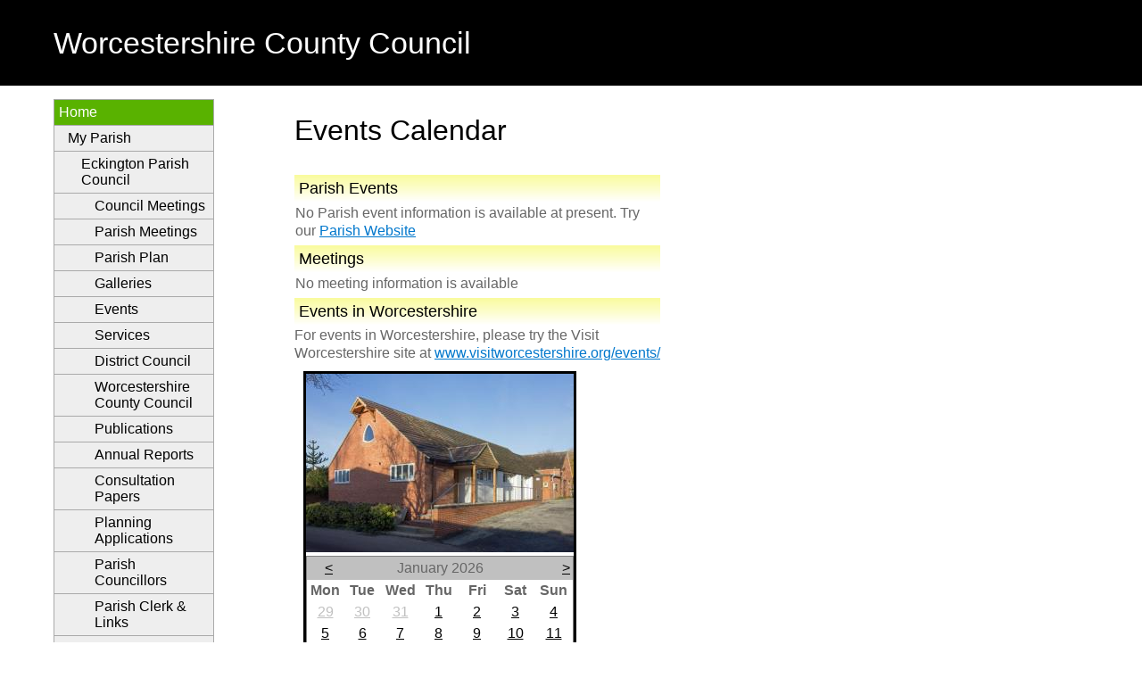

--- FILE ---
content_type: text/html; charset=utf-8
request_url: https://e-services.worcestershire.gov.uk/MyParish/Events.aspx?ParishID=139&PostCode=WR103DF&Prop=141090&partner=wdc&MarriedTo=0
body_size: 30121
content:


<!DOCTYPE html>
<!--[if IE 6]>
<html lang="en" class="ie6">
<![endif]-->
<!--[if IE 7]>
<html lang="en" class="ie7">
<![endif]-->
<!--[if IE 8]>
<html lang="en" class="ie8">
<![endif]-->
<!--[if !IE]> -->
<html lang="en">
<!-- <![endif]-->

<head id="ctl00_ctl00_Head1"><meta charset="utf-8" /><meta name="viewport" content="width=device-width, initial-scale=1" /><link href="https://e-services.worcestershire.gov.uk/SharedMasters/CSS/2014Default.css" rel="stylesheet" type="text/css" /><link href="https://e-services.worcestershire.gov.uk/SharedMasters/Images/Default-favicon.ico" rel="shortcut icon" type="image/x-icon" /><title>
	Events :: Parish Website of Eckington
</title>

   
    <link rel="stylesheet" href="https://ajax.googleapis.com/ajax/libs/jqueryui/1.8.8/themes/redmond/jquery-ui.css"
        type="text/css" media="all" />

    <script src="https://ajax.googleapis.com/ajax/libs/jquery/1.4.4/jquery.min.js" type="text/javascript"></script>
    <script src="https://ajax.googleapis.com/ajax/libs/jqueryui/1.8.4/jquery-ui.min.js" type="text/javascript"></script>
        
        
    <link href="Parish.css" rel="stylesheet" type="text/css" /> 
    <link href="EAT.css" rel="stylesheet" type="text/css" />


    

    <style>
        nav {
            display:block;
        }

        nav ul, nav ol {
           list-style: none;
           list-style-image: none;
	       display: block;
           padding-inline-start: 40px;
        }   

	    @media screen and (min-width: 650px)
		    .site-footer .item-list__inline {
		    margin: 0;
    		text-align: left;
	    }

	    .item-list__inline li {
	    	    display: inline;
    		    margin: 0;
    		    padding: .25em 0;
	    }

	    .wcc-nav-div a {
		    color:white;
	    }

    </style>


</head>

<body id="ctl00_ctl00_Body1">

    <form name="aspnetForm" method="post" action="Events.aspx?ParishID=139&amp;PostCode=WR103DF&amp;Prop=141090&amp;partner=wdc&amp;MarriedTo=0" id="aspnetForm">
<div>
<input type="hidden" name="__EVENTTARGET" id="__EVENTTARGET" value="" />
<input type="hidden" name="__EVENTARGUMENT" id="__EVENTARGUMENT" value="" />
<input type="hidden" name="__VIEWSTATE" id="__VIEWSTATE" value="8smww0EpDHTpggVVLt1eMqXjc8Cyuboz3j2f1TCKDkrsZEm7nnP5UB0corXJG1USpUMnLg8x5FHuIgGRO+GievNb2QrQ/fcto0xY4kEQYbbSnjb6UMl91IFy/1oPDe2Z+bgK2f04qSthwrv2fWrwZnjFs7aQF9uGbg9cT3FBRNrFHLi4kwmZScJj67mih9imJ/[base64]/hhe4QI9YgNMZVEa5f+3UMA5Ci582EH5coqZlid9bZ1pfhbhsA7d57sE8S3tg8ITW6lX3QqD52nkLffu5NZ07NNcalIyNker+tAmJYNpZER5H9pscv/jdIAHPq78JjWA440Y+cE+Sgd3k7n+O2ztvmC9x9Wgzq7Wvv5dOkF2OP0AuW4IReCslmWEo+ie7b3dRNYVs3cZDvBLiPyQUq99DNeS/vJtdwEZlv4nIx+5c6IG/eOfee9JUxWEeQVnwPhNo0fGGebbVrnsurDx0FebWyWkn3awV/7w4g9qMxg+s0wnPKNvnUgjjb7+evnvZKVfneRz6VA9tIi80SUo5dXXlAIxXwEhEUxMQRuTfzeqoyQS17kNdri58666tHT2jgaTtwY9ZfuGCYg2zBkTnsBN/pOqzTqiDYE5NkAdZSN2W+G/XBdnmWyvzc6CYsn1Ey1Rjot/1PI4pN5kZqTwE8n3MOwVS8Y8Z3nQbSXmLF6EnpKNthuzAVPwkQDnCg5eA86z2EdhoJ2RoOzxzPEfVV4h/M6Kec2YnQO5ej+K1ut62S3WoEN5Y/IVVOr8DIrsoL71VCqd/Q6lEcGDSP+ZXBUY/0UBvzn9gB1nODIn3gNfwBAKqVSd2OZjV3jLcinvI/D0L66VLdnrutngHn7+Zrfr4dl2Ow1Qg/rH4kChXrsshZLoJKjTCI4rNvUr/ebSa0FS1yQr9ahBzdWtSbEQ79LnA4zxeBst6F5aZg2xBSjbpdbgzjDo/NsPERbdcsA1oqz4nTeph/M84PESkYtfa5mJQQJfZbqk/Nx3PI9oCnwQwmLqQD0567uS74AzMNRziMEw6ytuo/YTEOt4g9y6bFOtBvyICLaG4qEdMjS/U97okam22baHaNzzmNfdI9c/k68hf9fIzemMkIAnxtRyoSYvusUjc9Tt3E6+Ek4bFE657TcTLq+nc3BKbizDJnoGCLv5kCb9BOnnz3Zg/qlwMKjPlMBrt1GpT5TTdkBLuNx3fmTHe9LYdP3/ZkNLXmpIXX8QPk1ZIUSDZbPd1GC6L2yMWRwNUQ5KyiJ/NL6BfOOC4bMhGiY8GV058xq+eocp5zIls1jD18qFLBqxGoJ47AdDg31u8r42KCgxkK0hQHmmzlh+UsfC7coN1v5RNVt/YA/sF2EzkKIvidH5Vora/X0L3LDsWTkZH0nvu/[base64]/a55CpagoibIOvRkAxEgnCwnkKz/LrXaK019LnX4+z8pD+ZEc8xNVFX/XPYnnNwFhlsuq1rrYXUMOZjjVtF95JBR9NaPqt9KGzqMxp+mAWyelGfG9QYVgZXso1zIbp4KQ78Zd3v6ohrrIgE9LXstcCqpKTMlA2x46KVQhz+LX1iuII1EG+BuMB/evvm4MMpPxTpBWUZmDziGTy8Bb/8xIjKhKOCcH3ZFdR1SOEGGFF481vbwJBuZkgc07iO0pDxflIXL73iN4BW5dFRkLUC8K2sm6hGDBtOotc0UJ1l3/WKWrXGrfdQLB3e5GyaOw1T6p0uYQORiGNsygukHX4x0qN1CTokdYUAygJ4W4c9G8fTDfFc4BhRNb6tITnyWc7hOcuWHI07cpHLJpT0WkabBktaP8nwoGfkMycFFItwdmzYH37bdgaB9oJ26e/kYhMRzCzDjh+kBJbpWZUNEBmo132l8VmvSgBOeFdXeMOEA4PYndICTSi+l5OyJunp8y5tAJV3aOh2+iSjon4fhorytTtsAAShZGeeLcUa34DnBQ8nR+YPOxr30nQNQGt89FyZinNPyUoqtv205GevO4PeN7MGvxrjwthqhjaSCGLR87K2rCWbtm/yBLEeJFJsatp7EnGmvJ9CxpFXaUO3XU5jnIYUh9hhxXBTTqOORUADC1IhrJTFxRl4mH4XzNZ+DIWtTt+Zsy+DvKNscDcSi2Yy7Dp4y6PY0OXKeCvJuHQrT35HHyHrR+FdtEAuJeM5I1QlsEF0u4HugxB6YSBOlIVE7/+q+nPGN37gaVA1p5dFleDA+vflIzCuRBLFmTNivt/4GpnHrDFGuB9f1r97jrUgWZR4qS0IOsyAcHXmEiRTSVm7KnWoC5fJpe0JMT4ySiUvtn/Nb92dTKj6c5ODAXmATbgT5sbahHXX4HByx/fbbfKCpbWJ1EP4U5HlXDM20bf0rWXiNciWv7PhOA7FVaok4sZVJsG6KV/KH5FWXPsa0b8/+RP10oh0X/wa85zYlcpmQ0wHCCUTfw4JU5DMVlBTFvy+997829GGz3p55NIBLe04EcB12vEvSgGAgJxwism5+HZCizvzWx+QakqYaNHEXyo3zfQaEahij+xtpYz2fnZ4f5rxdnkQArCQwgg/LzZGB5A+vgPdGVPkHdIPR7UwbLpWpTXGsC8IV3bjChoK2dKrNyBlPMwbLfyz0j44tbRqtI0ePdIdbKPjD/mViRdB6dBz1GOKw==" />
</div>

<script type="text/javascript">
//<![CDATA[
var theForm = document.forms['aspnetForm'];
if (!theForm) {
    theForm = document.aspnetForm;
}
function __doPostBack(eventTarget, eventArgument) {
    if (!theForm.onsubmit || (theForm.onsubmit() != false)) {
        theForm.__EVENTTARGET.value = eventTarget;
        theForm.__EVENTARGUMENT.value = eventArgument;
        theForm.submit();
    }
}
//]]>
</script>


<div>

	<input type="hidden" name="__VIEWSTATEGENERATOR" id="__VIEWSTATEGENERATOR" value="368ADA4F" />
	<input type="hidden" name="__VIEWSTATEENCRYPTED" id="__VIEWSTATEENCRYPTED" value="" />
	<input type="hidden" name="__EVENTVALIDATION" id="__EVENTVALIDATION" value="mXgR860ZcV7vG/b0j6CXmqmccGuwXZLDZPuyZBklAojFMY0JHh0lqQRnnVoTKACMD/[base64]/sl8D0Oc71RKl5CmOt7LdxMVXkcmuhRAfwEwdu5e5YfpfJQiwq5ZOZLd13gKapv9d2KtJ2ENqOQnD6Wadmth9/BJhwJHWVYt6tsEB67SjFTSPs4N/ZF8TPqGz3SFnK9mHx3tGxHZ3zAXwWCypwEjCBkkilofa9u2//MkWMk3z+tYm/6TG6rT3saw7ihhTiGx9VCuK3yhBlA3cHjQRqLfOj7Gi806to4X0+zcb5hssU85vHwHCdpDfYUXO24K5A0cH/spGDRPJzppAOSCm0ZHOZvxLm98qP3xO0Wi3E8GN1WxNnDVRdQEuT+vwul6MIutWmON/T7wwGxlJQd0b/v15yjj9xRjx7rnOfWqTgkrhMWf+ELSRznPCEvnAEXVT823nAl4gYr2JfRkCT0Cvqe0XVhPcgpIKaG9TXKhoa7xzSZdi9FdxxFYhTRuwInBodzOQGFuL/76WkfCnXPnppvNeoShbq4LVXkIo+QMn9rre/He7L2ESJKdyJDnVYQ==" />
</div>
    
        <!-- Header -->	    
	    <header>
		    <div id="Header">
                <div class="Container">
                    <div class="Logo">
                        <a href="http://www.worcestershire.gov.uk">
                            <span>Worcestershire County Council</span>
                        </a>
                    </div>
                </div>
		    </div> 	 
	    </header>
	    <!-- End of Header -->
	
	    <!-- Start of Content -->	
        <div id="Content">
            <div class="Container">                              
                <div id="LeftColumn">
                    <nav>
                        <div id="LeftMenu">
                            
	
                        </div>
                    </nav>
                    <div id="LeftContent">
                        

    <div id="divLeftHandColumn">
        <div class="whubBox">
            <div class="whubBoxHeader">
                <div class="whubBoxCornerTR"></div>
            </div>
            <div class="whubBoxContent">
            
                <nav>
	                <div id="whubLeftNav">
		                <div id="divNav">

				                <ul id="ulNav">
                                    <li class="l1 hc open">
                                        <a href="#" title="Home" class="current">Home</a>
										
                                        <ul>
                                            <li>
                                                <a id="ctl00_ctl00_cphWCCLeftContent_hlSelect" href="Default.aspx">My 
                                                Parish</a><ul>
                                                    <li>
                                                        <a id="ctl00_ctl00_cphWCCLeftContent_hlWelcome" href="Welcome.aspx?ParishID=139&amp;PostCode=WR103DF&amp;Prop=141090&amp;partner=wdc&amp;MarriedTo=0">Eckington Parish Council</a>
                                                        <ul>
                                                            <li class="l2 nc ">
                                                                <a id="ctl00_ctl00_cphWCCLeftContent_hlCouncilMeetings" href="OtherMeetings.aspx?ParishID=139&amp;PostCode=WR103DF&amp;Prop=141090&amp;partner=wdc&amp;MarriedTo=0">Council Meetings</a>
                                                            </li>
                                                            <li class="l2 nc ">
                                                                <a id="ctl00_ctl00_cphWCCLeftContent_hlParishMeetings" href="ParishMeetings.aspx?ParishID=139&amp;PostCode=WR103DF&amp;Prop=141090&amp;partner=wdc&amp;MarriedTo=0">Parish Meetings</a></li>
                                                            <li class="l2 nc ">
                                                                <a id="ctl00_ctl00_cphWCCLeftContent_hlParishPlan" href="ParishPlans.aspx?ParishID=139&amp;PostCode=WR103DF&amp;Prop=141090&amp;partner=wdc&amp;MarriedTo=0">Parish Plan</a>
                                                            </li>
                                                            <li class="l2 nc ">
                                                                <a id="ctl00_ctl00_cphWCCLeftContent_hlGalleries" href="Galleries.aspx?ParishID=139&amp;PostCode=WR103DF&amp;Prop=141090&amp;partner=wdc&amp;MarriedTo=0">Galleries</a>
                                                            </li>
                                                            <li class="l2 nc ">
                                                                <a id="ctl00_ctl00_cphWCCLeftContent_hlEvents" href="Events.aspx?ParishID=139&amp;PostCode=WR103DF&amp;Prop=141090&amp;partner=wdc&amp;MarriedTo=0">Events</a>
                                                            </li>
                                                            <li class="l2 nc ">
                                                                <a id="ctl00_ctl00_cphWCCLeftContent_hlServices" href="Services.aspx?ParishID=139&amp;PostCode=WR103DF&amp;Prop=141090&amp;partner=wdc&amp;MarriedTo=0">Services</a>
                                                            </li>
                                                             <li class="l2 nc ">
                                                                <a id="ctl00_ctl00_cphWCCLeftContent_hlDistrict" href="https://www.wychavon.gov.uk/">District Council</a>
                                                            </li>
                                                            <li class="l2 nc ">
                                                                <a id="ctl00_ctl00_cphWCCLeftContent_hlCountyCouncil" href="http://www.worcestershire.gov.uk">Worcestershire County Council</a>
                                                            </li>
                                                            <li class="l2 nc ">
                                                                <a id="ctl00_ctl00_cphWCCLeftContent_hlPublications" href="Publications.aspx?ParishID=139&amp;PostCode=WR103DF&amp;Prop=141090&amp;partner=wdc&amp;MarriedTo=0">Publications</a>
                                                            </li>                                                            
                                                            <li class="l2 nc ">
                                                                <a id="ctl00_ctl00_cphWCCLeftContent_hlAnnualReports" href="AnnualReports.aspx?ParishID=139&amp;PostCode=WR103DF&amp;Prop=141090&amp;partner=wdc&amp;MarriedTo=0">Annual Reports</a>
                                                            </li>
                                                            <li class="l2 nc ">
                                                                <a id="ctl00_ctl00_cphWCCLeftContent_hlConsultationPapers" href="Consultations.aspx?ParishID=139&amp;PostCode=WR103DF&amp;Prop=141090&amp;partner=wdc&amp;MarriedTo=0">Consultation Papers</a>
                                                            </li>
                                                            <li class="l2 nc ">
                                                                <a id="ctl00_ctl00_cphWCCLeftContent_hlPlanningApplications" href="Planning.aspx?ParishID=139&amp;PostCode=WR103DF&amp;Prop=141090&amp;partner=wdc&amp;MarriedTo=0">Planning Applications</a>
                                                            </li>
                                                            <li class="l2 nc ">
                                                                <a id="ctl00_ctl00_cphWCCLeftContent_hlCouncillors" href="Councillors.aspx?ParishID=139&amp;PostCode=WR103DF&amp;Prop=141090&amp;partner=wdc&amp;MarriedTo=0">Parish Councillors</a>
                                                            </li>
                                                            <li class="l2 nc ">
                                                                <a id="ctl00_ctl00_cphWCCLeftContent_hlParishClerk" href="Links.aspx?ParishID=139&amp;PostCode=WR103DF&amp;Prop=141090&amp;partner=wdc&amp;MarriedTo=0">Parish Clerk &amp; Links</a>
                                                            </li>
                                                            <li class="l2 nc ">
                                                                <a id="ctl00_ctl00_cphWCCLeftContent_hlOnlineServices" href="https://e-services.worcestershire.gov.uk/OnlineReporting">Online Services</a>
                                                            </li>
                                                            <li class="l2 nc ">
                                                                <a id="ctl00_ctl00_cphWCCLeftContent_hlGettingAround" href="http://www.worcestershire.gov.uk/downloads/download/433/cycling_routes_and_maps">Getting Around</a>
                                                            </li>               
                                                            <li class="l2 nc ">
                                                                <a id="ctl00_ctl00_cphWCCLeftContent_hlMyNearest" href="http://e-services.worcestershire.gov.uk/MyLocalArea/?ParishID=139&amp;PostCode=WR103DF&amp;Prop=141090&amp;partner=wdc&amp;MarriedTo=0">My Nearest</a>
                                                            </li>                                                                                                         
                                                       </ul>
                                                    </li>
                                                    
                                                </ul>
                                            </li>
                                        </ul>
                                    </li>
                                </ul>
		                </div>
	                </div>
                </nav>
            
            
            </div>
            <div class="whubBoxFooter">
                <div class="whubBoxCornerBR"></div>
            </div>
        </div>
    </div>

	
                    </div>
                </div>
                <div id="MainColumn">
                    <div id="MainContent">
                        




<h1>Events Calendar</h1>
<div id="EventsLeft" style="float: left; width: 410px;">
    <div id="ParishEvents" class="PageModule">
    <h2>Parish Events</h2>
    
        <div>
	<table cellspacing="0" border="0" id="ctl00_ctl00_cphWCCContent_ContentPlaceHolder1_gvParishEvents" style="width:100%;border-collapse:collapse;">
		<tr>
			<td colspan="3">
                No Parish event information is available at present. Try our 
<a id="ctl00_ctl00_cphWCCContent_ContentPlaceHolder1_gvParishEvents_ctl01_TryParishWebsiteMessage1_ParishWebsiteLink" href="http://www.eckingtonpc.com/index.html" target="_blank">Parish Website</a>
            </td>
		</tr>
	</table>
</div>
        
                
        
    
</div>
    <div class="PageModule" style="margin-top: 5px;">
    <h2>Meetings</h2>
    <div>
	<table cellspacing="0" border="0" id="ctl00_ctl00_cphWCCContent_ContentPlaceHolder1_gvMeetings" style="width:100%;border-collapse:collapse;">
		<tr>
			<td colspan="2">
            No meeting information is available
        </td>
		</tr>
	</table>
</div>
    
</div>

    <div id="WOWEvents" class="PageModule" style="margin-top: 5px;">
        <h2>Events in Worcestershire</h2>
        For events in Worcestershire, please try the Visit Worcestershire site at 
            <a id="ctl00_ctl00_cphWCCContent_ContentPlaceHolder1_WOWEventsHyperLink" href="https://www.visitworcestershire.org/events/">www.visitworcestershire.org/events/</a>
    </div>


<div id="EventsRight" style="float: left; width: 200px; margin-left: 10px;">
    <div id="ParishEventsCalendar" style="margin-top: 10px;">
        <div id="CalendarMain" style="background-color: #FFFFFF; border: 3px solid black; width: 300px; background-repeat: no-repeat; background-position: center; text-align: center;">
            <div id="CalendarImage" style="width: 300px; ">
                <img id="ctl00_ctl00_cphWCCContent_ContentPlaceHolder1_imgImage" src="Tools/GalleryBLOB.aspx?ParishID=139&amp;ID=874&amp;W=300" alt="Village Memorial Hall, showing new extension 2018." style="border-width:0px;" /></div>
            <div id="CalendarItem">
            <table id="ctl00_ctl00_cphWCCContent_ContentPlaceHolder1_calEvents" cellspacing="0" cellpadding="2" title="Calendar" border="0" style="border-width:1px;border-style:solid;height:200px;width:300px;border-collapse:collapse;">
	<tr><td colspan="7" style="background-color:Silver;"><table cellspacing="0" border="0" style="width:100%;border-collapse:collapse;">
		<tr><td style="width:15%;"><a href="javascript:__doPostBack('ctl00$ctl00$cphWCCContent$ContentPlaceHolder1$calEvents','V9466')" style="color:Black" title="Go to the previous month">&lt;</a></td><td align="center" style="width:70%;">January 2026</td><td align="right" style="width:15%;"><a href="javascript:__doPostBack('ctl00$ctl00$cphWCCContent$ContentPlaceHolder1$calEvents','V9528')" style="color:Black" title="Go to the next month">&gt;</a></td></tr>
	</table></td></tr><tr><th align="center" abbr="Monday" scope="col">Mon</th><th align="center" abbr="Tuesday" scope="col">Tue</th><th align="center" abbr="Wednesday" scope="col">Wed</th><th align="center" abbr="Thursday" scope="col">Thu</th><th align="center" abbr="Friday" scope="col">Fri</th><th align="center" abbr="Saturday" scope="col">Sat</th><th align="center" abbr="Sunday" scope="col">Sun</th></tr><tr><td align="center" style="color:Silver;width:14%;"><a href="javascript:__doPostBack('ctl00$ctl00$cphWCCContent$ContentPlaceHolder1$calEvents','9494')" style="color:Silver" title="29 December">29</a></td><td align="center" style="color:Silver;width:14%;"><a href="javascript:__doPostBack('ctl00$ctl00$cphWCCContent$ContentPlaceHolder1$calEvents','9495')" style="color:Silver" title="30 December">30</a></td><td align="center" style="color:Silver;width:14%;"><a href="javascript:__doPostBack('ctl00$ctl00$cphWCCContent$ContentPlaceHolder1$calEvents','9496')" style="color:Silver" title="31 December">31</a></td><td align="center" style="width:14%;"><a href="javascript:__doPostBack('ctl00$ctl00$cphWCCContent$ContentPlaceHolder1$calEvents','9497')" style="color:Black" title="01 January">1</a></td><td align="center" style="width:14%;"><a href="javascript:__doPostBack('ctl00$ctl00$cphWCCContent$ContentPlaceHolder1$calEvents','9498')" style="color:Black" title="02 January">2</a></td><td align="center" style="width:14%;"><a href="javascript:__doPostBack('ctl00$ctl00$cphWCCContent$ContentPlaceHolder1$calEvents','9499')" style="color:Black" title="03 January">3</a></td><td align="center" style="width:14%;"><a href="javascript:__doPostBack('ctl00$ctl00$cphWCCContent$ContentPlaceHolder1$calEvents','9500')" style="color:Black" title="04 January">4</a></td></tr><tr><td align="center" style="width:14%;"><a href="javascript:__doPostBack('ctl00$ctl00$cphWCCContent$ContentPlaceHolder1$calEvents','9501')" style="color:Black" title="05 January">5</a></td><td align="center" style="width:14%;"><a href="javascript:__doPostBack('ctl00$ctl00$cphWCCContent$ContentPlaceHolder1$calEvents','9502')" style="color:Black" title="06 January">6</a></td><td align="center" style="width:14%;"><a href="javascript:__doPostBack('ctl00$ctl00$cphWCCContent$ContentPlaceHolder1$calEvents','9503')" style="color:Black" title="07 January">7</a></td><td align="center" style="width:14%;"><a href="javascript:__doPostBack('ctl00$ctl00$cphWCCContent$ContentPlaceHolder1$calEvents','9504')" style="color:Black" title="08 January">8</a></td><td align="center" style="width:14%;"><a href="javascript:__doPostBack('ctl00$ctl00$cphWCCContent$ContentPlaceHolder1$calEvents','9505')" style="color:Black" title="09 January">9</a></td><td align="center" style="width:14%;"><a href="javascript:__doPostBack('ctl00$ctl00$cphWCCContent$ContentPlaceHolder1$calEvents','9506')" style="color:Black" title="10 January">10</a></td><td align="center" style="width:14%;"><a href="javascript:__doPostBack('ctl00$ctl00$cphWCCContent$ContentPlaceHolder1$calEvents','9507')" style="color:Black" title="11 January">11</a></td></tr><tr><td align="center" style="width:14%;"><a href="javascript:__doPostBack('ctl00$ctl00$cphWCCContent$ContentPlaceHolder1$calEvents','9508')" style="color:Black" title="12 January">12</a></td><td align="center" style="width:14%;"><a href="javascript:__doPostBack('ctl00$ctl00$cphWCCContent$ContentPlaceHolder1$calEvents','9509')" style="color:Black" title="13 January">13</a></td><td align="center" style="width:14%;"><a href="javascript:__doPostBack('ctl00$ctl00$cphWCCContent$ContentPlaceHolder1$calEvents','9510')" style="color:Black" title="14 January">14</a></td><td align="center" style="width:14%;"><a href="javascript:__doPostBack('ctl00$ctl00$cphWCCContent$ContentPlaceHolder1$calEvents','9511')" style="color:Black" title="15 January">15</a></td><td align="center" style="width:14%;"><a href="javascript:__doPostBack('ctl00$ctl00$cphWCCContent$ContentPlaceHolder1$calEvents','9512')" style="color:Black" title="16 January">16</a></td><td align="center" style="width:14%;"><a href="javascript:__doPostBack('ctl00$ctl00$cphWCCContent$ContentPlaceHolder1$calEvents','9513')" style="color:Black" title="17 January">17</a></td><td align="center" style="width:14%;"><a href="javascript:__doPostBack('ctl00$ctl00$cphWCCContent$ContentPlaceHolder1$calEvents','9514')" style="color:Black" title="18 January">18</a></td></tr><tr><td align="center" style="width:14%;"><a href="javascript:__doPostBack('ctl00$ctl00$cphWCCContent$ContentPlaceHolder1$calEvents','9515')" style="color:Black" title="19 January">19</a></td><td align="center" style="width:14%;"><a href="javascript:__doPostBack('ctl00$ctl00$cphWCCContent$ContentPlaceHolder1$calEvents','9516')" style="color:Black" title="20 January">20</a></td><td align="center" style="border-color:Black;border-width:1px;border-style:Solid;width:14%;"><a href="javascript:__doPostBack('ctl00$ctl00$cphWCCContent$ContentPlaceHolder1$calEvents','9517')" style="color:Black" title="21 January">21</a></td><td align="center" style="width:14%;"><a href="javascript:__doPostBack('ctl00$ctl00$cphWCCContent$ContentPlaceHolder1$calEvents','9518')" style="color:Black" title="22 January">22</a></td><td align="center" style="width:14%;"><a href="javascript:__doPostBack('ctl00$ctl00$cphWCCContent$ContentPlaceHolder1$calEvents','9519')" style="color:Black" title="23 January">23</a></td><td align="center" style="width:14%;"><a href="javascript:__doPostBack('ctl00$ctl00$cphWCCContent$ContentPlaceHolder1$calEvents','9520')" style="color:Black" title="24 January">24</a></td><td align="center" style="width:14%;"><a href="javascript:__doPostBack('ctl00$ctl00$cphWCCContent$ContentPlaceHolder1$calEvents','9521')" style="color:Black" title="25 January">25</a></td></tr><tr><td align="center" style="width:14%;"><a href="javascript:__doPostBack('ctl00$ctl00$cphWCCContent$ContentPlaceHolder1$calEvents','9522')" style="color:Black" title="26 January">26</a></td><td align="center" style="width:14%;"><a href="javascript:__doPostBack('ctl00$ctl00$cphWCCContent$ContentPlaceHolder1$calEvents','9523')" style="color:Black" title="27 January">27</a></td><td align="center" style="width:14%;"><a href="javascript:__doPostBack('ctl00$ctl00$cphWCCContent$ContentPlaceHolder1$calEvents','9524')" style="color:Black" title="28 January">28</a></td><td align="center" style="width:14%;"><a href="javascript:__doPostBack('ctl00$ctl00$cphWCCContent$ContentPlaceHolder1$calEvents','9525')" style="color:Black" title="29 January">29</a></td><td align="center" style="width:14%;"><a href="javascript:__doPostBack('ctl00$ctl00$cphWCCContent$ContentPlaceHolder1$calEvents','9526')" style="color:Black" title="30 January">30</a></td><td align="center" style="width:14%;"><a href="javascript:__doPostBack('ctl00$ctl00$cphWCCContent$ContentPlaceHolder1$calEvents','9527')" style="color:Black" title="31 January">31</a></td><td align="center" style="color:Silver;width:14%;"><a href="javascript:__doPostBack('ctl00$ctl00$cphWCCContent$ContentPlaceHolder1$calEvents','9528')" style="color:Silver" title="01 February">1</a></td></tr><tr><td align="center" style="color:Silver;width:14%;"><a href="javascript:__doPostBack('ctl00$ctl00$cphWCCContent$ContentPlaceHolder1$calEvents','9529')" style="color:Silver" title="02 February">2</a></td><td align="center" style="color:Silver;width:14%;"><a href="javascript:__doPostBack('ctl00$ctl00$cphWCCContent$ContentPlaceHolder1$calEvents','9530')" style="color:Silver" title="03 February">3</a></td><td align="center" style="color:Silver;width:14%;"><a href="javascript:__doPostBack('ctl00$ctl00$cphWCCContent$ContentPlaceHolder1$calEvents','9531')" style="color:Silver" title="04 February">4</a></td><td align="center" style="color:Silver;width:14%;"><a href="javascript:__doPostBack('ctl00$ctl00$cphWCCContent$ContentPlaceHolder1$calEvents','9532')" style="color:Silver" title="05 February">5</a></td><td align="center" style="color:Silver;width:14%;"><a href="javascript:__doPostBack('ctl00$ctl00$cphWCCContent$ContentPlaceHolder1$calEvents','9533')" style="color:Silver" title="06 February">6</a></td><td align="center" style="color:Silver;width:14%;"><a href="javascript:__doPostBack('ctl00$ctl00$cphWCCContent$ContentPlaceHolder1$calEvents','9534')" style="color:Silver" title="07 February">7</a></td><td align="center" style="color:Silver;width:14%;"><a href="javascript:__doPostBack('ctl00$ctl00$cphWCCContent$ContentPlaceHolder1$calEvents','9535')" style="color:Silver" title="08 February">8</a></td></tr>
</table>
            </div>
        </div>
</div>

</div>
<div style="clear: both;"></div>
    
    </div>

	
                                        
                        					                    
                    </div>
                </div>
            </div>
        </div>
        <div class="ClearFloats"></div>
        <!-- End of Content -->

        <!-- Footer -->
        <footer>
            <div id="Footer">
                <div class="Container">

		            <div class='wcc-nav-div'>
                        <nav>
                            <ul class="item-list item-list__inline">
                                <li>
                                    <a href="http://www.worcestershire.gov.uk/accessibility">Accessibility</a>
                                </li>
                                <li>
                                    <a href="http://www.worcestershire.gov.uk/cookies">Cookies</a>
                                </li>
                                <li>
                                    <a href="http://www.worcestershire.gov.uk/privacy">Privacy</a>
                                </li>
                                <li>
                                    <a href="http://www.worcestershire.gov.uk/site_map">Site map</a>
                                </li>
                                <li>
                                    <a href="http://www.worcestershire.gov.uk/terms">Disclaimer</a>
                                </li>
                            </ul>
                        </nav>
                    </div>
                </div>
            </div>											 
        </footer>
        <!-- End of Footer -->

    </form>

    <!-- Analytics tracking code -->
                        
    <script type='text/javascript'>
(function (i, s, o, g, r, a, m) {
i['GoogleAnalyticsObject'] = r; i[r] = i[r] || function () {
(i[r].q = i[r].q || []).push(arguments)
}, i[r].l = 1 * new Date(); a = s.createElement(o),
m = s.getElementsByTagName(o)[0]; a.async = 1; a.src = g; m.parentNode.insertBefore(a, m)
})(window, document, 'script', '//www.google-analytics.com/analytics.js', 'ga');
ga('create', 'UA-55457545-1', 'worcestershire.gov.uk');
ga('send', 'pageview');
</script>


</body>

</html>


--- FILE ---
content_type: text/plain
request_url: https://www.google-analytics.com/j/collect?v=1&_v=j102&a=422060051&t=pageview&_s=1&dl=https%3A%2F%2Fe-services.worcestershire.gov.uk%2FMyParish%2FEvents.aspx%3FParishID%3D139%26PostCode%3DWR103DF%26Prop%3D141090%26partner%3Dwdc%26MarriedTo%3D0&ul=en-us%40posix&dt=Events%20%3A%3A%20Parish%20Website%20of%20Eckington&sr=1280x720&vp=1280x720&_u=IEBAAAABAAAAACAAI~&jid=1170347466&gjid=898845651&cid=556024499.1769018560&tid=UA-55457545-1&_gid=830518736.1769018560&_r=1&_slc=1&z=1745013995
body_size: -455
content:
2,cG-9B28X59LD2